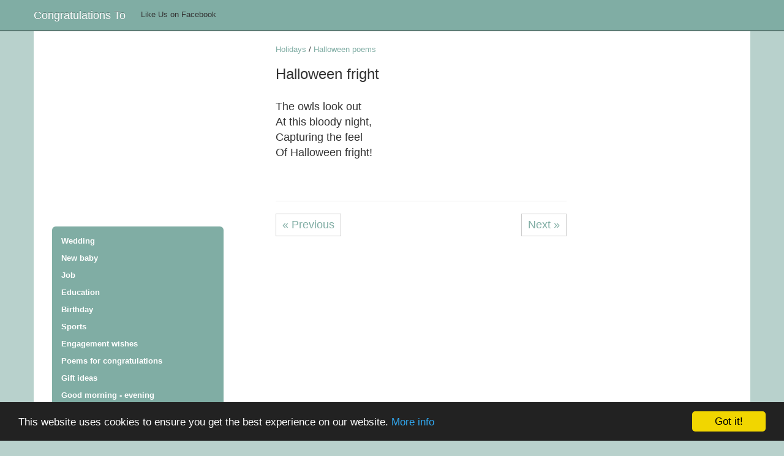

--- FILE ---
content_type: text/html; charset=UTF-8
request_url: https://congratulationsto.com/holidays/halloween-poems/holidays-047
body_size: 3206
content:
<!doctype html>
<html lang="en">
	<head>
		<meta charset="utf-8" />
		<link rel="sitemap" type="application/xml" title="Sitemap" href="/sitemap.xml" />	
		<meta name="google-site-verification" content="eOZWZkgCnrMgoZBQ6cVwRIyh6EXdbhOyYhGf81OM56c" />
		<meta name="viewport" content="width=device-width, initial-scale=1">
		<!-- <meta name="apple-itunes-app" content="app-id=1039380449"> -->
		
					<title>Halloween fright</title>
		 
		
		<!---->
		<meta name="description" content="A poem - Halloween fright">
		<!---->	
		
		<!---->	
		<meta name="keywords" content="Holiday wishes, poems, friends,family, on various occasions">
		<!---->	
		
				 	
		<meta property="og:url"             content="https://congratulationsto.com/holidays/halloween-poems/holidays-047" /> 
		<meta property="og:title"           content="Halloween fright" /> 
				<meta property="og:image"           content="https://congratulationsto.com/upload/halloween-card-wishes.jpg" /> 
			
		<meta property="og:description" 	content="The owls look out At this bloody night, Capturing the feel Of Halloween fright!" />
			
				
			
		
		<link rel="stylesheet" href="https://congratulationsto.com/assets/public/css/bootstrap.min.css" />
		<link rel="stylesheet" href="https://congratulationsto.com/assets/public/css/bootstrap-theme.min.css" />
		<link rel="stylesheet" href="https://congratulationsto.com/assets/public/css/style.css?v=28" />
		<link rel="stylesheet" href="https://congratulationsto.com/assets/public/css/theme.css?v=7" />
		
		<!--[if IE]>
		<script src="http://html5shiv.googlecode.com/svn/trunk/html5.js"></script>
		<![endif]-->
		<script src="https://congratulationsto.com/assets/public/js/cookieconsent.min.js"></script>
		<script type="text/javascript">
		    window.cookieconsent_options = {"message":"This website uses cookies to ensure you get the best experience on our website.","dismiss":"Got it!","learnMore":"More info","link":"https://congratulationsto.com/privacy-policy","theme":"dark-bottom"};
		</script>

<!-- End Cookie Consent plugin -->

		<script async src="//pagead2.googlesyndication.com/pagead/js/adsbygoogle.js"></script>
		<script>
		  (adsbygoogle = window.adsbygoogle || []).push({
		    google_ad_client: "ca-pub-3346332582457553",
		    enable_page_level_ads: true
		  });
		</script>
		
	</head>
	<body>		
		<div class="container">
			<nav class="navbar navbar-inverse  navbar-fixed-top">
				<div class="container">
				  <div class="navbar-header">
				    <button type="button" class="navbar-toggle collapsed" data-toggle="collapse" data-target=".navbar-collapse">
				      <span class="sr-only">Toggle navigation</span>
				      <span class="icon-bar"></span>
				      <span class="icon-bar"></span>
				      <span class="icon-bar"></span>
				    </button>
				    <a class="navbar-brand hidden-xs" href="https://congratulationsto.com/">Congratulations To</a>	
<div class="fb-top-like">	   
	<span class="left">Like Us on Facebook&nbsp;</span><div class="left fb-like" data-href="https://www.facebook.com/congratulationsto" data-layout="button_count" data-action="like" data-show-faces="false" data-share="false"></div>
</div>					
				  	<div class="clear"></div>
				  </div>
				  <div aria-expanded="false" class="navbar-collapse collapse" role="menu">
					<ul class="nav navbar-nav visible-xs">					
											<li><a class="" href="https://congratulationsto.com/wedding">Wedding</a></li>
											<li><a class="" href="https://congratulationsto.com/new-baby">New baby</a></li>
											<li><a class="" href="https://congratulationsto.com/job">Job</a></li>
											<li><a class="" href="https://congratulationsto.com/education">Education</a></li>
											<li><a class="" href="https://congratulationsto.com/birthday">Birthday</a></li>
											<li><a class="" href="https://congratulationsto.com/sports">Sports</a></li>
											<li><a class="" href="https://congratulationsto.com/engagement-wishes">Engagement wishes</a></li>
											<li><a class="" href="https://congratulationsto.com/poems-for-congratulations">Poems for congratulations</a></li>
											<li><a class="" href="https://congratulationsto.com/gift-ideas">Gift ideas</a></li>
											<li><a class="" href="https://congratulationsto.com/good-morning-wishes">Good morning - evening</a></li>
											<li><a class="" href="https://congratulationsto.com/new-home">New home</a></li>
											<li><a class="" href="https://congratulationsto.com/funny">Funny</a></li>
											<li><a class="" href="https://congratulationsto.com/jokes">Jokes</a></li>
											<li><a class="" href="https://congratulationsto.com/christian">Christian</a></li>
											<li><a class="" href="https://congratulationsto.com/reply-to">Reply to</a></li>
											<li><a class="" href="https://congratulationsto.com/spanish">Spanish</a></li>
											<li><a class="active" href="https://congratulationsto.com/holidays">Holidays</a></li>
											<li><a class="" href="https://congratulationsto.com/christmas">Christmas</a></li>
											<li><a class="" href="https://congratulationsto.com/various">Various wishes</a></li>
									    </ul>
				  </div><!--/.nav-collapse -->				  
				</div>
		  	</nav>
		  	<div class="contentContainer">
		  	<br /><br /><br /><br />
		  	
			<div class="col-lg-4 col-md-4 col-sm-5 col-xs-12">
				<div class="visible-xs">
					<br />
				</div>

<!-- mct_1 -->
<ins class="adsbygoogle"
    style="display:block"
    data-ad-client="ca-pub-3346332582457553"
    data-ad-slot="1876666678"
    data-ad-format="auto"></ins>
<script>
(adsbygoogle = window.adsbygoogle || []).push({});
</script>
								
				<br />
				<div class="sideNav hidden-xs">
					<ul>
											<li><a class="" href="https://congratulationsto.com/wedding">Wedding</a></li>
											<li><a class="" href="https://congratulationsto.com/new-baby">New baby</a></li>
											<li><a class="" href="https://congratulationsto.com/job">Job</a></li>
											<li><a class="" href="https://congratulationsto.com/education">Education</a></li>
											<li><a class="" href="https://congratulationsto.com/birthday">Birthday</a></li>
											<li><a class="" href="https://congratulationsto.com/sports">Sports</a></li>
											<li><a class="" href="https://congratulationsto.com/engagement-wishes">Engagement wishes</a></li>
											<li><a class="" href="https://congratulationsto.com/poems-for-congratulations">Poems for congratulations</a></li>
											<li><a class="" href="https://congratulationsto.com/gift-ideas">Gift ideas</a></li>
											<li><a class="" href="https://congratulationsto.com/good-morning-wishes">Good morning - evening</a></li>
											<li><a class="" href="https://congratulationsto.com/new-home">New home</a></li>
											<li><a class="" href="https://congratulationsto.com/funny">Funny</a></li>
											<li><a class="" href="https://congratulationsto.com/jokes">Jokes</a></li>
											<li><a class="" href="https://congratulationsto.com/christian">Christian</a></li>
											<li><a class="" href="https://congratulationsto.com/reply-to">Reply to</a></li>
											<li><a class="" href="https://congratulationsto.com/spanish">Spanish</a></li>
											<li><a class="active" href="https://congratulationsto.com/holidays">Holidays</a></li>
											<li><a class="" href="https://congratulationsto.com/christmas">Christmas</a></li>
											<li><a class="" href="https://congratulationsto.com/various">Various wishes</a></li>
										</ul>
				</div>
				<br />				
			</div>			
			<div class="visible-xs">
				<div class="clear"></div>
			</div>
			<div id="content" class="container col-lg-5 col-md-5 col-sm-6">
						
					<div class="clear"></div>

<a href="https://congratulationsto.com/holidays">Holidays</a>&nbsp;/&nbsp;<a href="https://congratulationsto.com/holidays/halloween-poems">Halloween poems</a>
<br /><br />
<h1 style="font-size: x-large;">Halloween fright</h1>
<br />

	
<div style="font-size: large;"><p>The owls look out <br />At this bloody night, <br />Capturing the feel <br />Of Halloween fright!</p></div>

<div class="clear"></div>
<br />
<div class="left">
	<div class="fb-like" data-href="https://congratulationsto.com/holidays/halloween-poems/holidays-047" data-layout="button_count" data-action="like" data-show-faces="false" data-share="false"></div>	
</div>

<div class="addthis_sharing_toolbox right"></div>
<div class="clear"></div>
<hr />
<a class="nextPost left" href="https://congratulationsto.com/holidays/halloween-poems/holidays-048" >&laquo; Previous</a>

<a class="nextPost right" href="https://congratulationsto.com/holidays/halloween-poems/holidays-046" >Next &raquo;</a>
<div class="clear"></div>
<br />

<!-- mct_2 (removed) -->
<!-- mct_resp_after-post -->
<ins class="adsbygoogle"
    style="display:block"
    data-ad-client="ca-pub-3346332582457553"
    data-ad-slot="5080370277"
    data-ad-format="auto"></ins>
<script>
(adsbygoogle = window.adsbygoogle || []).push({});
</script>

<br />

<!-- media.net -->
<!--
<script id="mNCC">  medianet_width='300';  medianet_height= '250';  medianet_crid='528413525';  </script>
<script id="mNSC" src="https://contextual.media.net/nmedianet.js?cid=8CU89N2CZ"></script>
-->

<br />
<br />
				
			</div>
			<div class="clear"></div>
			<div id="footer">
				<p>&copy; Congratulationsto.com 2026 <br />Email: <a href="/cdn-cgi/l/email-protection" class="__cf_email__" data-cfemail="583c3d3b372c3728313b2b183c3d3b372c3728313b2b763b3735">[email&#160;protected]</a>. <a href="https://congratulationsto.com/privacy-policy">Privacy policy</a></p><br />
			</div>
															
		</div>	
		<!-- <br /><br /><br /> -->
		
		</div>
		<!-- <br /><br /><br /> -->
				<div class="ctApp_">
<!-- mct_7 -->

				</div>
			
		<script data-cfasync="false" src="/cdn-cgi/scripts/5c5dd728/cloudflare-static/email-decode.min.js"></script><script type="text/javascript" src="//s7.addthis.com/js/300/addthis_widget.js#pubid=ra-53f24760339c2103"></script>	
		<script src="//pagead2.googlesyndication.com/pagead/js/adsbygoogle.js"></script>
		<script src="https://ajax.googleapis.com/ajax/libs/jquery/1.11.1/jquery.min.js"></script>
				
		<script src="https://congratulationsto.com/assets/public/js/bootstrap.js"></script>	


<div id="fb-root"></div>
<script>(function(d, s, id) {
  var js, fjs = d.getElementsByTagName(s)[0];
  if (d.getElementById(id)) return;
  js = d.createElement(s); js.id = id;
  js.src = "//connect.facebook.net/en_US/sdk.js#xfbml=1&version=v2.0";
  fjs.parentNode.insertBefore(js, fjs);
}(document, 'script', 'facebook-jssdk'));</script>


<script type="text/javascript">

  var _gaq = _gaq || [];
  _gaq.push(['_setAccount', 'UA-60197256-1']);
  _gaq.push(['_trackPageview']);

  (function() {
    var ga = document.createElement('script'); ga.type = 'text/javascript'; ga.async = true;
    ga.src = ('https:' == document.location.protocol ? 'https://ssl' : 'http://www') + '.google-analytics.com/ga.js';
    var s = document.getElementsByTagName('script')[0]; s.parentNode.insertBefore(ga, s);
  })();

</script>	
	<script defer src="https://static.cloudflareinsights.com/beacon.min.js/vcd15cbe7772f49c399c6a5babf22c1241717689176015" integrity="sha512-ZpsOmlRQV6y907TI0dKBHq9Md29nnaEIPlkf84rnaERnq6zvWvPUqr2ft8M1aS28oN72PdrCzSjY4U6VaAw1EQ==" data-cf-beacon='{"version":"2024.11.0","token":"ab3bdc438e8340b28e4b7d960ca13e11","r":1,"server_timing":{"name":{"cfCacheStatus":true,"cfEdge":true,"cfExtPri":true,"cfL4":true,"cfOrigin":true,"cfSpeedBrain":true},"location_startswith":null}}' crossorigin="anonymous"></script>
</body>
</html>

--- FILE ---
content_type: text/html; charset=utf-8
request_url: https://www.google.com/recaptcha/api2/aframe
body_size: 269
content:
<!DOCTYPE HTML><html><head><meta http-equiv="content-type" content="text/html; charset=UTF-8"></head><body><script nonce="HwRY86IfY4w5zx_aZmsPHQ">/** Anti-fraud and anti-abuse applications only. See google.com/recaptcha */ try{var clients={'sodar':'https://pagead2.googlesyndication.com/pagead/sodar?'};window.addEventListener("message",function(a){try{if(a.source===window.parent){var b=JSON.parse(a.data);var c=clients[b['id']];if(c){var d=document.createElement('img');d.src=c+b['params']+'&rc='+(localStorage.getItem("rc::a")?sessionStorage.getItem("rc::b"):"");window.document.body.appendChild(d);sessionStorage.setItem("rc::e",parseInt(sessionStorage.getItem("rc::e")||0)+1);localStorage.setItem("rc::h",'1769004190529');}}}catch(b){}});window.parent.postMessage("_grecaptcha_ready", "*");}catch(b){}</script></body></html>

--- FILE ---
content_type: text/css
request_url: https://congratulationsto.com/assets/public/css/theme.css?v=7
body_size: 289
content:
.navbar-inverse {
	background: #80ADA4 !important;
}

.contentContainer {
	background: #fff;
}

.contentContainer a {
	color: #80ADA4 !important;
}

.sideNav {
	background: #80ADA4 !important;
}

.sideNav a {
	color: #fff !important;
}

.navbar-nav a {
	color: #fff !important;
	font-weight: bold;
}

h3 {
	font-size: 18px;
}

.itemText a.text {
	color: #000 !important;	
}

.ctApp {	
	width: 320px;
	background: #fff;
	position: fixed;
	left: 0px;
	right: 0px;
	bottom: 0px;
	margin: 0px auto;	
	z-index: 99999999999999999999999999999999999999999999999;			
}

.ctApp.desktop {	
	border: 1px solid #80ADA4;
}
